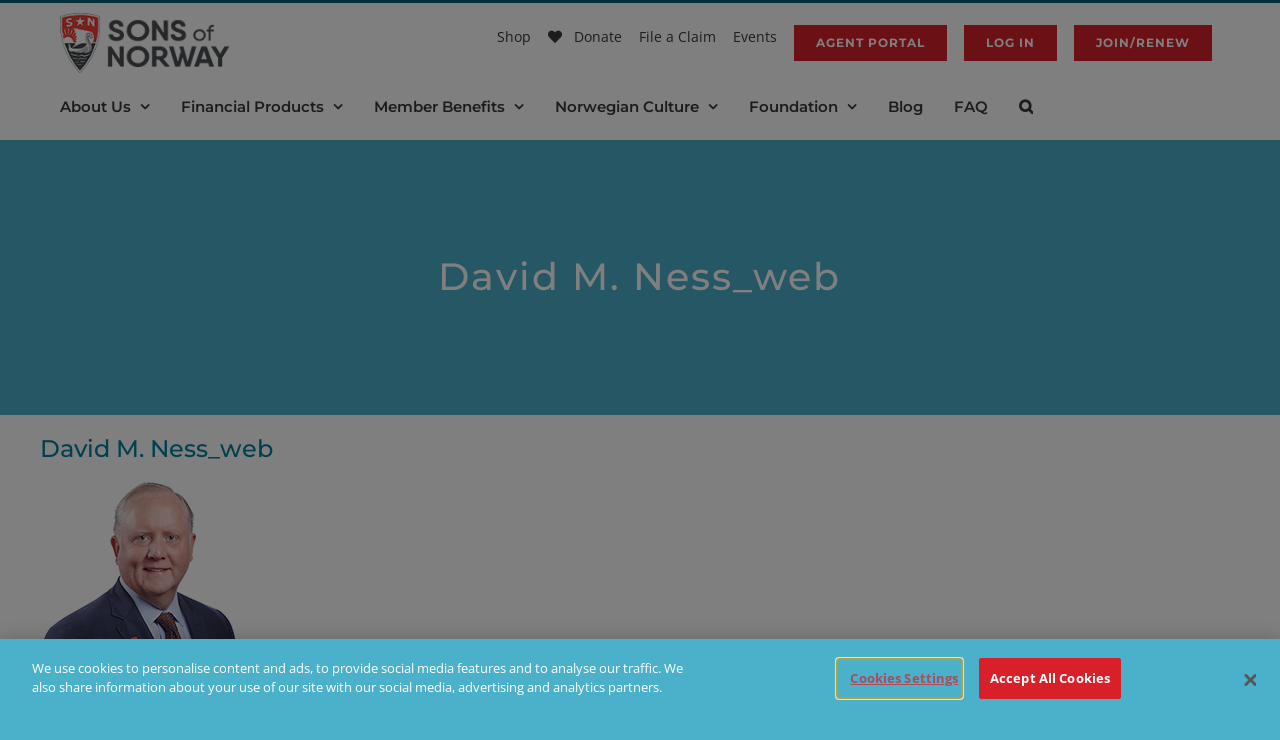

--- FILE ---
content_type: text/html; charset=utf-8
request_url: https://www.google.com/recaptcha/api2/anchor?ar=1&k=6LeUESIrAAAAALCaRtbSocJrpO4c8omKw2tgg5xr&co=aHR0cHM6Ly93d3cuc29mbi5jb206NDQz&hl=en&v=PoyoqOPhxBO7pBk68S4YbpHZ&size=invisible&anchor-ms=20000&execute-ms=30000&cb=h2uefj44w26m
body_size: 49745
content:
<!DOCTYPE HTML><html dir="ltr" lang="en"><head><meta http-equiv="Content-Type" content="text/html; charset=UTF-8">
<meta http-equiv="X-UA-Compatible" content="IE=edge">
<title>reCAPTCHA</title>
<style type="text/css">
/* cyrillic-ext */
@font-face {
  font-family: 'Roboto';
  font-style: normal;
  font-weight: 400;
  font-stretch: 100%;
  src: url(//fonts.gstatic.com/s/roboto/v48/KFO7CnqEu92Fr1ME7kSn66aGLdTylUAMa3GUBHMdazTgWw.woff2) format('woff2');
  unicode-range: U+0460-052F, U+1C80-1C8A, U+20B4, U+2DE0-2DFF, U+A640-A69F, U+FE2E-FE2F;
}
/* cyrillic */
@font-face {
  font-family: 'Roboto';
  font-style: normal;
  font-weight: 400;
  font-stretch: 100%;
  src: url(//fonts.gstatic.com/s/roboto/v48/KFO7CnqEu92Fr1ME7kSn66aGLdTylUAMa3iUBHMdazTgWw.woff2) format('woff2');
  unicode-range: U+0301, U+0400-045F, U+0490-0491, U+04B0-04B1, U+2116;
}
/* greek-ext */
@font-face {
  font-family: 'Roboto';
  font-style: normal;
  font-weight: 400;
  font-stretch: 100%;
  src: url(//fonts.gstatic.com/s/roboto/v48/KFO7CnqEu92Fr1ME7kSn66aGLdTylUAMa3CUBHMdazTgWw.woff2) format('woff2');
  unicode-range: U+1F00-1FFF;
}
/* greek */
@font-face {
  font-family: 'Roboto';
  font-style: normal;
  font-weight: 400;
  font-stretch: 100%;
  src: url(//fonts.gstatic.com/s/roboto/v48/KFO7CnqEu92Fr1ME7kSn66aGLdTylUAMa3-UBHMdazTgWw.woff2) format('woff2');
  unicode-range: U+0370-0377, U+037A-037F, U+0384-038A, U+038C, U+038E-03A1, U+03A3-03FF;
}
/* math */
@font-face {
  font-family: 'Roboto';
  font-style: normal;
  font-weight: 400;
  font-stretch: 100%;
  src: url(//fonts.gstatic.com/s/roboto/v48/KFO7CnqEu92Fr1ME7kSn66aGLdTylUAMawCUBHMdazTgWw.woff2) format('woff2');
  unicode-range: U+0302-0303, U+0305, U+0307-0308, U+0310, U+0312, U+0315, U+031A, U+0326-0327, U+032C, U+032F-0330, U+0332-0333, U+0338, U+033A, U+0346, U+034D, U+0391-03A1, U+03A3-03A9, U+03B1-03C9, U+03D1, U+03D5-03D6, U+03F0-03F1, U+03F4-03F5, U+2016-2017, U+2034-2038, U+203C, U+2040, U+2043, U+2047, U+2050, U+2057, U+205F, U+2070-2071, U+2074-208E, U+2090-209C, U+20D0-20DC, U+20E1, U+20E5-20EF, U+2100-2112, U+2114-2115, U+2117-2121, U+2123-214F, U+2190, U+2192, U+2194-21AE, U+21B0-21E5, U+21F1-21F2, U+21F4-2211, U+2213-2214, U+2216-22FF, U+2308-230B, U+2310, U+2319, U+231C-2321, U+2336-237A, U+237C, U+2395, U+239B-23B7, U+23D0, U+23DC-23E1, U+2474-2475, U+25AF, U+25B3, U+25B7, U+25BD, U+25C1, U+25CA, U+25CC, U+25FB, U+266D-266F, U+27C0-27FF, U+2900-2AFF, U+2B0E-2B11, U+2B30-2B4C, U+2BFE, U+3030, U+FF5B, U+FF5D, U+1D400-1D7FF, U+1EE00-1EEFF;
}
/* symbols */
@font-face {
  font-family: 'Roboto';
  font-style: normal;
  font-weight: 400;
  font-stretch: 100%;
  src: url(//fonts.gstatic.com/s/roboto/v48/KFO7CnqEu92Fr1ME7kSn66aGLdTylUAMaxKUBHMdazTgWw.woff2) format('woff2');
  unicode-range: U+0001-000C, U+000E-001F, U+007F-009F, U+20DD-20E0, U+20E2-20E4, U+2150-218F, U+2190, U+2192, U+2194-2199, U+21AF, U+21E6-21F0, U+21F3, U+2218-2219, U+2299, U+22C4-22C6, U+2300-243F, U+2440-244A, U+2460-24FF, U+25A0-27BF, U+2800-28FF, U+2921-2922, U+2981, U+29BF, U+29EB, U+2B00-2BFF, U+4DC0-4DFF, U+FFF9-FFFB, U+10140-1018E, U+10190-1019C, U+101A0, U+101D0-101FD, U+102E0-102FB, U+10E60-10E7E, U+1D2C0-1D2D3, U+1D2E0-1D37F, U+1F000-1F0FF, U+1F100-1F1AD, U+1F1E6-1F1FF, U+1F30D-1F30F, U+1F315, U+1F31C, U+1F31E, U+1F320-1F32C, U+1F336, U+1F378, U+1F37D, U+1F382, U+1F393-1F39F, U+1F3A7-1F3A8, U+1F3AC-1F3AF, U+1F3C2, U+1F3C4-1F3C6, U+1F3CA-1F3CE, U+1F3D4-1F3E0, U+1F3ED, U+1F3F1-1F3F3, U+1F3F5-1F3F7, U+1F408, U+1F415, U+1F41F, U+1F426, U+1F43F, U+1F441-1F442, U+1F444, U+1F446-1F449, U+1F44C-1F44E, U+1F453, U+1F46A, U+1F47D, U+1F4A3, U+1F4B0, U+1F4B3, U+1F4B9, U+1F4BB, U+1F4BF, U+1F4C8-1F4CB, U+1F4D6, U+1F4DA, U+1F4DF, U+1F4E3-1F4E6, U+1F4EA-1F4ED, U+1F4F7, U+1F4F9-1F4FB, U+1F4FD-1F4FE, U+1F503, U+1F507-1F50B, U+1F50D, U+1F512-1F513, U+1F53E-1F54A, U+1F54F-1F5FA, U+1F610, U+1F650-1F67F, U+1F687, U+1F68D, U+1F691, U+1F694, U+1F698, U+1F6AD, U+1F6B2, U+1F6B9-1F6BA, U+1F6BC, U+1F6C6-1F6CF, U+1F6D3-1F6D7, U+1F6E0-1F6EA, U+1F6F0-1F6F3, U+1F6F7-1F6FC, U+1F700-1F7FF, U+1F800-1F80B, U+1F810-1F847, U+1F850-1F859, U+1F860-1F887, U+1F890-1F8AD, U+1F8B0-1F8BB, U+1F8C0-1F8C1, U+1F900-1F90B, U+1F93B, U+1F946, U+1F984, U+1F996, U+1F9E9, U+1FA00-1FA6F, U+1FA70-1FA7C, U+1FA80-1FA89, U+1FA8F-1FAC6, U+1FACE-1FADC, U+1FADF-1FAE9, U+1FAF0-1FAF8, U+1FB00-1FBFF;
}
/* vietnamese */
@font-face {
  font-family: 'Roboto';
  font-style: normal;
  font-weight: 400;
  font-stretch: 100%;
  src: url(//fonts.gstatic.com/s/roboto/v48/KFO7CnqEu92Fr1ME7kSn66aGLdTylUAMa3OUBHMdazTgWw.woff2) format('woff2');
  unicode-range: U+0102-0103, U+0110-0111, U+0128-0129, U+0168-0169, U+01A0-01A1, U+01AF-01B0, U+0300-0301, U+0303-0304, U+0308-0309, U+0323, U+0329, U+1EA0-1EF9, U+20AB;
}
/* latin-ext */
@font-face {
  font-family: 'Roboto';
  font-style: normal;
  font-weight: 400;
  font-stretch: 100%;
  src: url(//fonts.gstatic.com/s/roboto/v48/KFO7CnqEu92Fr1ME7kSn66aGLdTylUAMa3KUBHMdazTgWw.woff2) format('woff2');
  unicode-range: U+0100-02BA, U+02BD-02C5, U+02C7-02CC, U+02CE-02D7, U+02DD-02FF, U+0304, U+0308, U+0329, U+1D00-1DBF, U+1E00-1E9F, U+1EF2-1EFF, U+2020, U+20A0-20AB, U+20AD-20C0, U+2113, U+2C60-2C7F, U+A720-A7FF;
}
/* latin */
@font-face {
  font-family: 'Roboto';
  font-style: normal;
  font-weight: 400;
  font-stretch: 100%;
  src: url(//fonts.gstatic.com/s/roboto/v48/KFO7CnqEu92Fr1ME7kSn66aGLdTylUAMa3yUBHMdazQ.woff2) format('woff2');
  unicode-range: U+0000-00FF, U+0131, U+0152-0153, U+02BB-02BC, U+02C6, U+02DA, U+02DC, U+0304, U+0308, U+0329, U+2000-206F, U+20AC, U+2122, U+2191, U+2193, U+2212, U+2215, U+FEFF, U+FFFD;
}
/* cyrillic-ext */
@font-face {
  font-family: 'Roboto';
  font-style: normal;
  font-weight: 500;
  font-stretch: 100%;
  src: url(//fonts.gstatic.com/s/roboto/v48/KFO7CnqEu92Fr1ME7kSn66aGLdTylUAMa3GUBHMdazTgWw.woff2) format('woff2');
  unicode-range: U+0460-052F, U+1C80-1C8A, U+20B4, U+2DE0-2DFF, U+A640-A69F, U+FE2E-FE2F;
}
/* cyrillic */
@font-face {
  font-family: 'Roboto';
  font-style: normal;
  font-weight: 500;
  font-stretch: 100%;
  src: url(//fonts.gstatic.com/s/roboto/v48/KFO7CnqEu92Fr1ME7kSn66aGLdTylUAMa3iUBHMdazTgWw.woff2) format('woff2');
  unicode-range: U+0301, U+0400-045F, U+0490-0491, U+04B0-04B1, U+2116;
}
/* greek-ext */
@font-face {
  font-family: 'Roboto';
  font-style: normal;
  font-weight: 500;
  font-stretch: 100%;
  src: url(//fonts.gstatic.com/s/roboto/v48/KFO7CnqEu92Fr1ME7kSn66aGLdTylUAMa3CUBHMdazTgWw.woff2) format('woff2');
  unicode-range: U+1F00-1FFF;
}
/* greek */
@font-face {
  font-family: 'Roboto';
  font-style: normal;
  font-weight: 500;
  font-stretch: 100%;
  src: url(//fonts.gstatic.com/s/roboto/v48/KFO7CnqEu92Fr1ME7kSn66aGLdTylUAMa3-UBHMdazTgWw.woff2) format('woff2');
  unicode-range: U+0370-0377, U+037A-037F, U+0384-038A, U+038C, U+038E-03A1, U+03A3-03FF;
}
/* math */
@font-face {
  font-family: 'Roboto';
  font-style: normal;
  font-weight: 500;
  font-stretch: 100%;
  src: url(//fonts.gstatic.com/s/roboto/v48/KFO7CnqEu92Fr1ME7kSn66aGLdTylUAMawCUBHMdazTgWw.woff2) format('woff2');
  unicode-range: U+0302-0303, U+0305, U+0307-0308, U+0310, U+0312, U+0315, U+031A, U+0326-0327, U+032C, U+032F-0330, U+0332-0333, U+0338, U+033A, U+0346, U+034D, U+0391-03A1, U+03A3-03A9, U+03B1-03C9, U+03D1, U+03D5-03D6, U+03F0-03F1, U+03F4-03F5, U+2016-2017, U+2034-2038, U+203C, U+2040, U+2043, U+2047, U+2050, U+2057, U+205F, U+2070-2071, U+2074-208E, U+2090-209C, U+20D0-20DC, U+20E1, U+20E5-20EF, U+2100-2112, U+2114-2115, U+2117-2121, U+2123-214F, U+2190, U+2192, U+2194-21AE, U+21B0-21E5, U+21F1-21F2, U+21F4-2211, U+2213-2214, U+2216-22FF, U+2308-230B, U+2310, U+2319, U+231C-2321, U+2336-237A, U+237C, U+2395, U+239B-23B7, U+23D0, U+23DC-23E1, U+2474-2475, U+25AF, U+25B3, U+25B7, U+25BD, U+25C1, U+25CA, U+25CC, U+25FB, U+266D-266F, U+27C0-27FF, U+2900-2AFF, U+2B0E-2B11, U+2B30-2B4C, U+2BFE, U+3030, U+FF5B, U+FF5D, U+1D400-1D7FF, U+1EE00-1EEFF;
}
/* symbols */
@font-face {
  font-family: 'Roboto';
  font-style: normal;
  font-weight: 500;
  font-stretch: 100%;
  src: url(//fonts.gstatic.com/s/roboto/v48/KFO7CnqEu92Fr1ME7kSn66aGLdTylUAMaxKUBHMdazTgWw.woff2) format('woff2');
  unicode-range: U+0001-000C, U+000E-001F, U+007F-009F, U+20DD-20E0, U+20E2-20E4, U+2150-218F, U+2190, U+2192, U+2194-2199, U+21AF, U+21E6-21F0, U+21F3, U+2218-2219, U+2299, U+22C4-22C6, U+2300-243F, U+2440-244A, U+2460-24FF, U+25A0-27BF, U+2800-28FF, U+2921-2922, U+2981, U+29BF, U+29EB, U+2B00-2BFF, U+4DC0-4DFF, U+FFF9-FFFB, U+10140-1018E, U+10190-1019C, U+101A0, U+101D0-101FD, U+102E0-102FB, U+10E60-10E7E, U+1D2C0-1D2D3, U+1D2E0-1D37F, U+1F000-1F0FF, U+1F100-1F1AD, U+1F1E6-1F1FF, U+1F30D-1F30F, U+1F315, U+1F31C, U+1F31E, U+1F320-1F32C, U+1F336, U+1F378, U+1F37D, U+1F382, U+1F393-1F39F, U+1F3A7-1F3A8, U+1F3AC-1F3AF, U+1F3C2, U+1F3C4-1F3C6, U+1F3CA-1F3CE, U+1F3D4-1F3E0, U+1F3ED, U+1F3F1-1F3F3, U+1F3F5-1F3F7, U+1F408, U+1F415, U+1F41F, U+1F426, U+1F43F, U+1F441-1F442, U+1F444, U+1F446-1F449, U+1F44C-1F44E, U+1F453, U+1F46A, U+1F47D, U+1F4A3, U+1F4B0, U+1F4B3, U+1F4B9, U+1F4BB, U+1F4BF, U+1F4C8-1F4CB, U+1F4D6, U+1F4DA, U+1F4DF, U+1F4E3-1F4E6, U+1F4EA-1F4ED, U+1F4F7, U+1F4F9-1F4FB, U+1F4FD-1F4FE, U+1F503, U+1F507-1F50B, U+1F50D, U+1F512-1F513, U+1F53E-1F54A, U+1F54F-1F5FA, U+1F610, U+1F650-1F67F, U+1F687, U+1F68D, U+1F691, U+1F694, U+1F698, U+1F6AD, U+1F6B2, U+1F6B9-1F6BA, U+1F6BC, U+1F6C6-1F6CF, U+1F6D3-1F6D7, U+1F6E0-1F6EA, U+1F6F0-1F6F3, U+1F6F7-1F6FC, U+1F700-1F7FF, U+1F800-1F80B, U+1F810-1F847, U+1F850-1F859, U+1F860-1F887, U+1F890-1F8AD, U+1F8B0-1F8BB, U+1F8C0-1F8C1, U+1F900-1F90B, U+1F93B, U+1F946, U+1F984, U+1F996, U+1F9E9, U+1FA00-1FA6F, U+1FA70-1FA7C, U+1FA80-1FA89, U+1FA8F-1FAC6, U+1FACE-1FADC, U+1FADF-1FAE9, U+1FAF0-1FAF8, U+1FB00-1FBFF;
}
/* vietnamese */
@font-face {
  font-family: 'Roboto';
  font-style: normal;
  font-weight: 500;
  font-stretch: 100%;
  src: url(//fonts.gstatic.com/s/roboto/v48/KFO7CnqEu92Fr1ME7kSn66aGLdTylUAMa3OUBHMdazTgWw.woff2) format('woff2');
  unicode-range: U+0102-0103, U+0110-0111, U+0128-0129, U+0168-0169, U+01A0-01A1, U+01AF-01B0, U+0300-0301, U+0303-0304, U+0308-0309, U+0323, U+0329, U+1EA0-1EF9, U+20AB;
}
/* latin-ext */
@font-face {
  font-family: 'Roboto';
  font-style: normal;
  font-weight: 500;
  font-stretch: 100%;
  src: url(//fonts.gstatic.com/s/roboto/v48/KFO7CnqEu92Fr1ME7kSn66aGLdTylUAMa3KUBHMdazTgWw.woff2) format('woff2');
  unicode-range: U+0100-02BA, U+02BD-02C5, U+02C7-02CC, U+02CE-02D7, U+02DD-02FF, U+0304, U+0308, U+0329, U+1D00-1DBF, U+1E00-1E9F, U+1EF2-1EFF, U+2020, U+20A0-20AB, U+20AD-20C0, U+2113, U+2C60-2C7F, U+A720-A7FF;
}
/* latin */
@font-face {
  font-family: 'Roboto';
  font-style: normal;
  font-weight: 500;
  font-stretch: 100%;
  src: url(//fonts.gstatic.com/s/roboto/v48/KFO7CnqEu92Fr1ME7kSn66aGLdTylUAMa3yUBHMdazQ.woff2) format('woff2');
  unicode-range: U+0000-00FF, U+0131, U+0152-0153, U+02BB-02BC, U+02C6, U+02DA, U+02DC, U+0304, U+0308, U+0329, U+2000-206F, U+20AC, U+2122, U+2191, U+2193, U+2212, U+2215, U+FEFF, U+FFFD;
}
/* cyrillic-ext */
@font-face {
  font-family: 'Roboto';
  font-style: normal;
  font-weight: 900;
  font-stretch: 100%;
  src: url(//fonts.gstatic.com/s/roboto/v48/KFO7CnqEu92Fr1ME7kSn66aGLdTylUAMa3GUBHMdazTgWw.woff2) format('woff2');
  unicode-range: U+0460-052F, U+1C80-1C8A, U+20B4, U+2DE0-2DFF, U+A640-A69F, U+FE2E-FE2F;
}
/* cyrillic */
@font-face {
  font-family: 'Roboto';
  font-style: normal;
  font-weight: 900;
  font-stretch: 100%;
  src: url(//fonts.gstatic.com/s/roboto/v48/KFO7CnqEu92Fr1ME7kSn66aGLdTylUAMa3iUBHMdazTgWw.woff2) format('woff2');
  unicode-range: U+0301, U+0400-045F, U+0490-0491, U+04B0-04B1, U+2116;
}
/* greek-ext */
@font-face {
  font-family: 'Roboto';
  font-style: normal;
  font-weight: 900;
  font-stretch: 100%;
  src: url(//fonts.gstatic.com/s/roboto/v48/KFO7CnqEu92Fr1ME7kSn66aGLdTylUAMa3CUBHMdazTgWw.woff2) format('woff2');
  unicode-range: U+1F00-1FFF;
}
/* greek */
@font-face {
  font-family: 'Roboto';
  font-style: normal;
  font-weight: 900;
  font-stretch: 100%;
  src: url(//fonts.gstatic.com/s/roboto/v48/KFO7CnqEu92Fr1ME7kSn66aGLdTylUAMa3-UBHMdazTgWw.woff2) format('woff2');
  unicode-range: U+0370-0377, U+037A-037F, U+0384-038A, U+038C, U+038E-03A1, U+03A3-03FF;
}
/* math */
@font-face {
  font-family: 'Roboto';
  font-style: normal;
  font-weight: 900;
  font-stretch: 100%;
  src: url(//fonts.gstatic.com/s/roboto/v48/KFO7CnqEu92Fr1ME7kSn66aGLdTylUAMawCUBHMdazTgWw.woff2) format('woff2');
  unicode-range: U+0302-0303, U+0305, U+0307-0308, U+0310, U+0312, U+0315, U+031A, U+0326-0327, U+032C, U+032F-0330, U+0332-0333, U+0338, U+033A, U+0346, U+034D, U+0391-03A1, U+03A3-03A9, U+03B1-03C9, U+03D1, U+03D5-03D6, U+03F0-03F1, U+03F4-03F5, U+2016-2017, U+2034-2038, U+203C, U+2040, U+2043, U+2047, U+2050, U+2057, U+205F, U+2070-2071, U+2074-208E, U+2090-209C, U+20D0-20DC, U+20E1, U+20E5-20EF, U+2100-2112, U+2114-2115, U+2117-2121, U+2123-214F, U+2190, U+2192, U+2194-21AE, U+21B0-21E5, U+21F1-21F2, U+21F4-2211, U+2213-2214, U+2216-22FF, U+2308-230B, U+2310, U+2319, U+231C-2321, U+2336-237A, U+237C, U+2395, U+239B-23B7, U+23D0, U+23DC-23E1, U+2474-2475, U+25AF, U+25B3, U+25B7, U+25BD, U+25C1, U+25CA, U+25CC, U+25FB, U+266D-266F, U+27C0-27FF, U+2900-2AFF, U+2B0E-2B11, U+2B30-2B4C, U+2BFE, U+3030, U+FF5B, U+FF5D, U+1D400-1D7FF, U+1EE00-1EEFF;
}
/* symbols */
@font-face {
  font-family: 'Roboto';
  font-style: normal;
  font-weight: 900;
  font-stretch: 100%;
  src: url(//fonts.gstatic.com/s/roboto/v48/KFO7CnqEu92Fr1ME7kSn66aGLdTylUAMaxKUBHMdazTgWw.woff2) format('woff2');
  unicode-range: U+0001-000C, U+000E-001F, U+007F-009F, U+20DD-20E0, U+20E2-20E4, U+2150-218F, U+2190, U+2192, U+2194-2199, U+21AF, U+21E6-21F0, U+21F3, U+2218-2219, U+2299, U+22C4-22C6, U+2300-243F, U+2440-244A, U+2460-24FF, U+25A0-27BF, U+2800-28FF, U+2921-2922, U+2981, U+29BF, U+29EB, U+2B00-2BFF, U+4DC0-4DFF, U+FFF9-FFFB, U+10140-1018E, U+10190-1019C, U+101A0, U+101D0-101FD, U+102E0-102FB, U+10E60-10E7E, U+1D2C0-1D2D3, U+1D2E0-1D37F, U+1F000-1F0FF, U+1F100-1F1AD, U+1F1E6-1F1FF, U+1F30D-1F30F, U+1F315, U+1F31C, U+1F31E, U+1F320-1F32C, U+1F336, U+1F378, U+1F37D, U+1F382, U+1F393-1F39F, U+1F3A7-1F3A8, U+1F3AC-1F3AF, U+1F3C2, U+1F3C4-1F3C6, U+1F3CA-1F3CE, U+1F3D4-1F3E0, U+1F3ED, U+1F3F1-1F3F3, U+1F3F5-1F3F7, U+1F408, U+1F415, U+1F41F, U+1F426, U+1F43F, U+1F441-1F442, U+1F444, U+1F446-1F449, U+1F44C-1F44E, U+1F453, U+1F46A, U+1F47D, U+1F4A3, U+1F4B0, U+1F4B3, U+1F4B9, U+1F4BB, U+1F4BF, U+1F4C8-1F4CB, U+1F4D6, U+1F4DA, U+1F4DF, U+1F4E3-1F4E6, U+1F4EA-1F4ED, U+1F4F7, U+1F4F9-1F4FB, U+1F4FD-1F4FE, U+1F503, U+1F507-1F50B, U+1F50D, U+1F512-1F513, U+1F53E-1F54A, U+1F54F-1F5FA, U+1F610, U+1F650-1F67F, U+1F687, U+1F68D, U+1F691, U+1F694, U+1F698, U+1F6AD, U+1F6B2, U+1F6B9-1F6BA, U+1F6BC, U+1F6C6-1F6CF, U+1F6D3-1F6D7, U+1F6E0-1F6EA, U+1F6F0-1F6F3, U+1F6F7-1F6FC, U+1F700-1F7FF, U+1F800-1F80B, U+1F810-1F847, U+1F850-1F859, U+1F860-1F887, U+1F890-1F8AD, U+1F8B0-1F8BB, U+1F8C0-1F8C1, U+1F900-1F90B, U+1F93B, U+1F946, U+1F984, U+1F996, U+1F9E9, U+1FA00-1FA6F, U+1FA70-1FA7C, U+1FA80-1FA89, U+1FA8F-1FAC6, U+1FACE-1FADC, U+1FADF-1FAE9, U+1FAF0-1FAF8, U+1FB00-1FBFF;
}
/* vietnamese */
@font-face {
  font-family: 'Roboto';
  font-style: normal;
  font-weight: 900;
  font-stretch: 100%;
  src: url(//fonts.gstatic.com/s/roboto/v48/KFO7CnqEu92Fr1ME7kSn66aGLdTylUAMa3OUBHMdazTgWw.woff2) format('woff2');
  unicode-range: U+0102-0103, U+0110-0111, U+0128-0129, U+0168-0169, U+01A0-01A1, U+01AF-01B0, U+0300-0301, U+0303-0304, U+0308-0309, U+0323, U+0329, U+1EA0-1EF9, U+20AB;
}
/* latin-ext */
@font-face {
  font-family: 'Roboto';
  font-style: normal;
  font-weight: 900;
  font-stretch: 100%;
  src: url(//fonts.gstatic.com/s/roboto/v48/KFO7CnqEu92Fr1ME7kSn66aGLdTylUAMa3KUBHMdazTgWw.woff2) format('woff2');
  unicode-range: U+0100-02BA, U+02BD-02C5, U+02C7-02CC, U+02CE-02D7, U+02DD-02FF, U+0304, U+0308, U+0329, U+1D00-1DBF, U+1E00-1E9F, U+1EF2-1EFF, U+2020, U+20A0-20AB, U+20AD-20C0, U+2113, U+2C60-2C7F, U+A720-A7FF;
}
/* latin */
@font-face {
  font-family: 'Roboto';
  font-style: normal;
  font-weight: 900;
  font-stretch: 100%;
  src: url(//fonts.gstatic.com/s/roboto/v48/KFO7CnqEu92Fr1ME7kSn66aGLdTylUAMa3yUBHMdazQ.woff2) format('woff2');
  unicode-range: U+0000-00FF, U+0131, U+0152-0153, U+02BB-02BC, U+02C6, U+02DA, U+02DC, U+0304, U+0308, U+0329, U+2000-206F, U+20AC, U+2122, U+2191, U+2193, U+2212, U+2215, U+FEFF, U+FFFD;
}

</style>
<link rel="stylesheet" type="text/css" href="https://www.gstatic.com/recaptcha/releases/PoyoqOPhxBO7pBk68S4YbpHZ/styles__ltr.css">
<script nonce="dtoX0lyNjgAOeS8rzhsFrw" type="text/javascript">window['__recaptcha_api'] = 'https://www.google.com/recaptcha/api2/';</script>
<script type="text/javascript" src="https://www.gstatic.com/recaptcha/releases/PoyoqOPhxBO7pBk68S4YbpHZ/recaptcha__en.js" nonce="dtoX0lyNjgAOeS8rzhsFrw">
      
    </script></head>
<body><div id="rc-anchor-alert" class="rc-anchor-alert"></div>
<input type="hidden" id="recaptcha-token" value="[base64]">
<script type="text/javascript" nonce="dtoX0lyNjgAOeS8rzhsFrw">
      recaptcha.anchor.Main.init("[\x22ainput\x22,[\x22bgdata\x22,\x22\x22,\[base64]/[base64]/[base64]/ZyhXLGgpOnEoW04sMjEsbF0sVywwKSxoKSxmYWxzZSxmYWxzZSl9Y2F0Y2goayl7RygzNTgsVyk/[base64]/[base64]/[base64]/[base64]/[base64]/[base64]/[base64]/bmV3IEJbT10oRFswXSk6dz09Mj9uZXcgQltPXShEWzBdLERbMV0pOnc9PTM/bmV3IEJbT10oRFswXSxEWzFdLERbMl0pOnc9PTQ/[base64]/[base64]/[base64]/[base64]/[base64]\\u003d\x22,\[base64]\x22,\x22Y8OYw6vCpBtCw68bJsKWVwlsWcObw50twoXDkW9jeMKVDitWw5vDvsKFwpXDq8KkwqHCo8Kww70UAsKiwoNRwrzCtsKHE0ERw5DDocKdwrvCq8KFf8KXw6UoEk5ow7gvwrpeA1Zgw6wAEcKTwqsEGgPDqzpWVXbCisK9w5bDjsOVw7hfP3/CrBXCuDHDoMODIRTCpB7Ct8KUw69awqfDtMKgRsKXwqM/AwZBwpnDj8KJSxh5L8ORb8OtK0PCvcOEwpFsAsOiFhYcw6rCrsOSdcODw5LCpHnCv0sibjArW2rDisKPwrPCmF8QWMObAcOew5TDlsOPI8OKw6Y9LsOAwo0lwo13wrfCvMKpAMKVwonDj8KIBsObw5/Di8Ocw4fDumnDnzdqw4xwNcKPwqvCpMKRbMKzw4fDu8OyFwwgw6/[base64]/CnEolw6HDtBciwo7CtMOlw5TChT7DgMKBw4NEwoTDmsO2w4wjw4JswoDDhBjCqsOHIUUYbsKUHDQLBMOawpfCqMOEw53CjcKew53CisKBQX7Dt8ONwonDpcO+B10zw5ZeNhZTG8OrLMOOS8K/[base64]/DqMKiwr/CkcOlIxLCvMKDw6TDnmYFwoPCi2HDn8ORUcKHwrLChsKAZz/DinnCucKyP8KmwrzCqFl4w6LCs8O0w6NrD8KsD1/CusKxb0N7w6bChAZIZMOgwoFWXsKkw6ZYwrU9w5YSwrwNasKvw5bCuMKPwrrDlsK1ME3DiVzDjUHCvz9RwqDCggM6acKCw5t6bcKYHT8pOwRSBMOfwojDmsK2w57CpcKwWsOgBX0xPMK8eHsswr/DnsOcw7vCkMOnw7w9w7BfJsOlwq3DjgnDrk0Qw7Fsw61RwqvCnkUeAUVrwp5Vw5HCkcKEZW8caMO2w6AqBGBRwoVhw5UtI0k2wqbCtE/Dp2wQV8KGVgfCqsO1OFBiPkrDucOKwqvCmyAUXsOEw6rCtzFtG0nDqwTDm28rwrJ5MsKRw7LClcKLCRIYw5LCowTCngN0wq8hw4LCulwAfhc4wrzCgMK4E8KoEjfCs1TDjsKowrjDpn5LecK+dXzDrj7CqcO9woJaWD/[base64]/a8ONA0/CuTPDucKidjjDmMOpwoPDugAnUMOEW8Kzw5ARUsO8w4rCgC8cw7vCnsOuEBrDsEzDqcKBw6vDvSjDsGcaTcK8PCjDpn/Ct8Oqw4AOXcK4RhUUbMKJw4vCvQjDl8KSHMOqwrDDq8Knwr82ZQfCmHTDiRYpw4hjwpzDpcKMw5rCn8KRw7jDqBxAWMK8dXt7YV/DkUwQwq3DjX3ClmDCrsOSwo9qw6EoPMKCSsOcHcKpw64+ewPDpsKcw71jcMOWYTLCn8KaworCp8OgfBHCuB9cM8OhwrrCskPCjVnCqB/CiMKgG8Ouw6lIIMOGUyY4LsOlw57Dm8Kkwp5De3HDqsOcw6rCoCTClg7DgGkREcOFZsOrwqTCk8OOwrDDmAjCrcKVR8O4X2rDk8KiwqdvEErDrhbDtMKrTAtrw45yw4dMw5Fow4HCoMOoUMOkw7HDoMOZSxE7wocYw6IHS8O/HX1DwrxPwpvClcKRZApyfsOIwq/Ch8OBwrPCnDJ4A8KAJcKBRQ0dWXjCinhDw6nCu8O9wqjDn8OAwpfCgMOpw6dxw4/CtTYRwqAlMjlHW8K5w6bDmj7CnTfCrixCw7XCqsOLA2jCmz9DW3/Ct0PCn2kZwqFMw6fDmcOPw6HDqUnDl8Ofw67DqcO4woIcasKgKcOESh1vOGY3XMK7w4VmwrN8woQUwrwxw6lHw7kWw7DDmsOMXnJAw4Q8Ph7Co8KoRMKKw6fCtsOhNMODI3rDiWDDl8OnXF/CkMOnwqDCjcK3PMKCTsO1LMKeFRrDtMKXQRExwqV0MMOEw7EjwoXDrMKQAhVfwoAVQcK8QcOnESHCkU/Do8KoesOhUMO0T8KxTWR8w7UZwoVlw4xZY8ODw5nCqVnDlMO1w6XCjsKww5LCpsKEw43CkMOVw6vDij1KS01kWMKMwrY8T1jCjRrDoATCoMKzOsKOw5gIfMKHHcKFfsKwYEt5A8OuIGlwCSLCkw3DqhxACcOZw4bDncOcw4o8M1zDgHg6wobDpz/CsnZoworDm8KsEzzDrm3CoMOQOUXDqF3Ci8O+GMOfTcKYw4PDhsK1wrEPw5vCgsO/UBjCmxDCjUPCk2Vaw7fDsWYwY3YiLMOJSsKXw5XDkMKVNMO4wr0gCMOPwrnDs8Kow4fDsMKvwrHClhPCugTCuBhpFkLDvx7CvjbCjsOQA8KOZ2IPJVXCmsO+Dl/Dg8OIw4TDusOgLTIRwrnDozPDgcKJw5hcw7ASIsKAPMKXTsK6EzjDtHvCkMOMa3gww6FfwrVUwrDDgG0VS2USOcOaw4FNQC/Cq8KjdsKTMcKqw71ww4bDiSvCqWfChQnDj8KjG8KqPzB7Ejpsa8K/PcOaJ8OREkY8wpLCil/DqcOyXMKjwqrCl8OGwpxZYMKUwqjCrCDCh8Kvwq3CnRpdwq1yw47ClsKhw4DCnEvDhT8NwpHCm8Ksw7cuwrvDnR8+wr/Cj3JpNMOBH8Orw65iw7g1w5jCosOrQxxQw7NAw4DDvWHDmWbDuE/DnHkhw4Z7ZMKDXnrDmks3U0cgaMKhwrfCnhNLw4HDgcOlw5DClQVYIHkZw6LDrBnDslonHwtAQcKqwrcbccOhw6vDlBw7AMONwrHDssO8bsOVH8O/woVKNsK1KU0sSsOHw5PCvMKhwohOw7AXblDCtR/DoMKPwrbDo8OUBSRRWUkqFUvDo0nCoTHDkRNFworClUfCnSnCh8KQwocfwpYINmFHDcObw5/DlFEgwq3CpyJiwrvCoEElw5oOw5NXw5YCwprCgsOsOMOMwr9xS1tFw4XDolbCgcK9E0d7wpDDpxwxAcOcAT8wR0lhLcKKwrrDpsKOIMK2wqXDmELDtR7CvnUdw43CsH/DhR3Cv8KNXH5/woPDnTbDryfCnsKiRx4dWMKTw6xOFBbDnMOxw5XChMKJQsOgwp0zRQw+UA/CmgnCtMOfO8KtXEnCtDZ3ccK2wpFsw4snwqXCsMOxw4nCgMKHX8OrYQ7DssO1wpnCo2pKwrUwQMO3w7tfR8ONMVPCqlvCvyoPLMK7aEzDgcK+wqvCuTfDsX7ChsKWe2pLwrbCmSXDgXzCliMyDsKFXsOSCW3Dv8KgworDg8KhVyDCtEcfNcODNMObwqpxwq/DgsO+E8Ogw6HCuXfDoTHCjHBSW8KCVHAwwpHCsV9DZcOhw6XDlkbDrH8Lw7YuwrIYCk/CqUbCtmTDiDLDvVbDoT7CgsOwwqEPw4pnw4LClid/w75CwqPCqSLCh8OGw57ChcOkSsKowotbJCd3wozCqcOQw7kNw7LDqMOMQyrDn1XDtkfCh8O9WsO1w4Z3w7B/[base64]/CkMOxA8O2RsKKw6bDnsO6wrsWw4oJwonDmkA0wo7CqQ7DqcOrwp5ow4nCjMOqUizCu8KrEVDCmk/CusOTDSLCq8Oxw7PDlmczwqpTw7VfFMKJM1NfRjdHw4dTw6XCq1ktFcKSC8KbLcKow4DCvsOpWR7CjsOxKsKxHcOtw6Iaw49qw6/Dq8Ojw48MwpnCgMK8w7hxwpTDtBTCiz1YwrMMwqNhw63DkhJSfMKFw5fCpMKzYlkDX8KWw7p6w5rCn007wqHDgMOXwrvCnsKVwqXCpsK7JcKYwqNewoMgwq1Gw6jCkTcXw5TDuQXDsRHDuRtRY8ODwpNaw7wsLcOHwoDDlsKRSj/[base64]/CucOyAGJ/w6EVwoEKUnXCohXDrMKWw6U5wrDDlyHDjlwkwp/DpzhrLEoGwqcUwpLDsMOLw6l2w5hDacONd3ETLA1eS3zCuMKuw5wzwq8jw5LDssO2LcOQfcKfXVXCi3LCtcOjaVliFX5awqdPOUvCicKUWcKNw7DDvFTCrsOYwrzClMKxw4/DhSjCjMO3dQ3CncKrwpzDgsKGw5bDjMOzASnCjirDhMOWw6jCsMOXQ8Kww5XDtVsPGxUFCcOwTmVEP8OOAcO5FE1ZwrbCjcOaMcK/[base64]/[base64]/CoUxGwpZFCAzCiQwlwpnCksKow5N4Fj3CtjjDsMKdOcKCwoLDpkATEMK2w6DDrMKGC0gjwonDqsO+XcOQwozDtS/DknUYfsK7woPDvsOEUsK8wpV5w7UcE3XCgsKmHQFgKDzCqFTDjMKnw5/Cn8O9w4jCmMOCRsKZwqPDmxrDowzCmHQUwqDCssO+BsKlUsKbAV5ewqQ3wpN5bz/Ck0pFw4rDknTCvB8sw4XDsBDDnAVDw6jDvyYzw5wUwq3DqjLDqGc5w4rCp0xVPEhJflrDtB8kMcOnUHnCkcOjQMOLwpd9FsKqwpnCj8OCwrfCpxTCmX4FPT83D1wJw53DjBxofQrCnlZUwqnCksO8w7A0HcO4wp/DjUc2XMKsNRvCqVDCvW4ywrHCmsKNLzJ3w4XDrj/CscKOH8OKw6VKwqNCw4peDcOnIcKKw6zDnsKqByBPw57Cn8KHw5QSL8O6w4TCkQDCpMKGw6UTw6/[base64]/CsKiwqTDqQMdw6zCgiLDtsKLDsKZMkTDm8Kcw6DCuinDqxghw7TCszIOQWd1wrtyEsOdRcKKwrfCpD3Cpm7DrsKDZcKRFB8MTR8GwrzDnsKaw7fCgG5DRQLDtBkmL8OqdBt9YBfDkR/[base64]/DpsKrLzUtBz/CrcOGJMOmwrbDhsOcccKhw4R9OMKnw7wjwrPCqcOoWWJewqsMw7h6w6ciw6TDuMOBD8K4wop0VgDCo2s0w48XQAMvwpsWw5bDlMONwpPDicK9w4IHwpFcDwPDkMKBwpLDvDnCg8OVVMKgw53Dg8K3WcKfO8OqchbCosKTEH7ChMKnAsOVNUDCscOFNMOKw4Z/AsKYw6HCki5Fw6gBcTMawrXDhljDuMOPwp3DmcKvOiFtwqvDvcKYwpzChH/[base64]/wqvClhUxWMKObh4zwrkMw4zCicOfVcKtX8Obw4RjwpLDkcK+w7bDtXkDCsO3wqFcwobDqloxw67DlSXCrcKOwqo/wrXDlw3DoiNYw5lpV8K+w4/CllHDtMKXwrLCs8Ozwq8LT8OuwqIkGcKZDsKxDMKkwpPDrmhGw6VPem8EEyIbRzTDu8KdBB/DsMOaVcOyw7DCrxbDicK/[base64]/EcKAWn3CmkZFwr3Csmt1IWUDcxnDt13CgCfCg8KpFmhywrJcwqR9w6rCv8O5IXlLw5DDvsKHw6HDgsKZwozCi8O/Wl7CmSY9CcKUwrXDs0YMwrZ6anHCm3lHw6DCqcKkTjvCg8KfS8Oww5TCphc7P8Ogwo/[base64]/CiMKlw545QjlDw4zDoUNvKUDCnyEuE8Kew6kdwqjCmlBXwrvDpTXDu8O5wrjDh8OTw7PCkMK7w5NKaMOhBxrCqsOANcKTZsOGwpo/w4vDulI/woDDt1lIw4vDoXV2Xg/DjUrCr8KHw7jDmMOpw71iMTd2w4nCqMKgIMK3w71BwrXCnsKxw7vCt8KDasOlwqTCsmE/w7EsBxYhw4gHd8O1bzBqw5cVw7zDrW4Fw7bDmsKBQh59Ui/CjDjCnMOcw5TClcKPwpVFBWsWwo/DuC7Dn8KIQVZBwoDCmMK9w74RLHggw6HDhAbCrsKRwokKT8K0QMKzwq3DrHbDusKbwqBEwosRL8O1w5owYMKTw4fCn8K7wpDDsGLDt8KAwqJowohPwo9DUcOvw7F2wrvCsxxYWx3DtcOSw4d/eDcewobDgijCpMO8w6kMw7rCtizDgj4/QxTDhQrDtUQtb1nDjmjDjcODwo7ChsOWw7tOTMK5UsKlw7fDghXCtFvCghXCmhPDqnXCk8OIw74nwqJUw6l8TnjClMOewr/DpcK/[base64]/CtMKqw7HCsX8bw4gKw54TP1dvwoVDw4crwqbDqUoJw6vCpcOMw4NSTcO9QcOUwoQqwqHCry3CtcONw4LDu8O+wocTf8K5w6ApbcOlwo7DvMKBwoEHQsOmwqpXwoHDpS/CgsK1wq1NF8KMJH14wrPDmsKnJMKXcF9TWcOuw5UafMK/YcKow6IKNB8nYsO/FMK2wpF8JcOGVsOxw4NFw5XDhTHDm8OEw5TClHHDtsOpLRLCpMOhMMKEEMKkw7HDpwUvGcKZwp7ChsKkP8Onw7xXw53CnUt/w6wTMsK6wpLCk8KvHsOdSjnChH1OXwREdynCvTbCgcKeWXQ4w6TDj3Jew6HCssOXwq/[base64]/Dn0nCusOjQV/[base64]/[base64]/WcKUw5PCkcOMwpXDtcOFZMOnworDisOsw5vDgFJAccO1R17DjsOdw7gow7/[base64]/NcKiwpNzW2Q1w5cDw53DnjTDs8K2w7NYbj3DksKgDFrCmUcIw7VuVhRwEyh9w7HDh8OXw5fChMKJwqDDr3HChlEOJcKnwpZvEcOMKBrChDh1wo/CpsOMwqDDssOXwq/Dq3PCqVzDrsOkwpRzwoDCocO7SG9FUMKFw4rDtC/[base64]/DhGl/w5UyLXtAw6NQw5PDj8KiI8K4f2MLTcKBw5QweVxbeUfDgcOaw6kyw4DDkiTDoQwGX1JSwqN6woXDgsOww5ozwqbClzbCqcO/bMOHw7XDkMO+cEvDpBfDgMOzwrcDQCY1w6cqwodfw57Cm3jDniMHAcODewJfwrDCjR/[base64]/[base64]/DiiMYw7jDmw90ScOwXsKSAcO3BMOEcXbDrDViwo3CmCbDiSRoR8ONw4YKwpzCvMKLWcOSWW/DssOpMMOhdcK/wr/DgsKyMQxXcMOqwonCk13CkjgiwpAoVsKew57CssOiMwAGUcO9w6zDrW0+d8KDw4DDunbDmMOlw5p/VXdrwqfDlVfCkMKXw7wqwqjCv8K4w5PDrF5Ec0bCrMKKbMKqwrDCq8OlwoMRw5XCg8KcGljDusO8WzDCmcKjdAzCiSXCs8OeWRDClTzDj8Kow6VmbsOtRMOeH8KsDEfDpcOyZcK9P8OFXsOkwpHCj8K8BUhfwp/DjMOmUnfClsOaNcKgOMOpwpRawodZXcKnw6HDjMOeS8ObHAnCnmvCtcK2w61VwqN6wo0ow7HCtmDCrHLChz3DtW3DgsOOCMO1wonClcOAwpvDtsOnwqjDjWAsC8O2WXDCrQsdw4jDr2h9wqE/YA3CpkjCl07Ci8KeSMOCVsKZWMOEdEdtDClowqx1L8OAw4fCnnlzw4wGw4jCh8K3aMKkw7Bvw53DpUjClhAVJDrDr27DsTs8w7l/[base64]/wrDCpMOwKkwfw4tpZsKzw7jCvMKYw7XDkMOuw7nDiMOXIcOywqQFw4PCplbDncKebcOYbMO/eyjDomZNw5MpcsOSwo/DpWZdwrlEb8K/[base64]/DnWDDhTfClgjDl8OHw603w7fDrl5APT54w57Dkk7ChVRAE3syNMKcXMKEZ1bDqcOhODQdXy/Cj1rDlsKpwrkJwojDqMOmw6kVwqFqw5fCvwzCrcOfd0XDnXrCmjNNwpfDoMOGw7t4esKtw5LCpVw8w6LCs8K5wpwHw5bCpWRuNMOTbA7DrMKiYMO9w4c+w7UTH0jDosKHEAvCrWIWwqEwVcOhwpHDvCPCr8KmwplRw5/Dshk3woQow7LDvQjDuHfDj8KUw4zDuQzDkcKvwrzCj8ONwrYaw6vDmQJBSkRDwqRLW8K/YsK+OcOGwr97WyHCjlXDjiDCosKmEUfDjcKawqjCuiMWw4HCssOkHnXClXlOWMKNZhnDlBk9NW90e8OMGlwXZEnDtEfDtGvDoMKhw6DCp8OSecKdBy7Dg8OwfHJsQcK7wpIqRRPDiVcfBMKsw4bDlcORS8O8w53CnyfDscK3w60Ww5PCunbDq8OIwpdEwpcxwp/DnMKOHMKJw7pYwqjDiHXDoRJ8w4HDuADCuHbDjcORFcOHXcOyAUI+wqFTwqQewprDrhZKaxN6wpNhLcKpDEsowpjDpk8sHSnCssOAcMKuwogcw6/CvcO7KMOWw4rDjsOJagPDpsORecOQw4XCrXlIwoNpw6DDtsKsO1wVw5/CvjASwoPDr3bCr1oRRi/CqMKgw7DCkQ8Ow43DhMKMd18ew7HCsw8KwrLCp10ww7/CnMKrZMKuw41Sw7sCc8OMbzzDnMKibcOyRWjDnVhRE0JZPhTDskhkTkzCtMKeFBY5w4sfwogKG0kTHMOzw6rCi03ChMO3Oh/[base64]/[base64]/CrxXCkMKkH8OQBh3Do8OhKsKVAcO/[base64]/CkBgNIMOGC39ZX8KOFcKswrzCl8OFw7XDnl8AScOWwoLDhcOrfi/[base64]/[base64]/CvMOAw44FwrbCi8KGZHdTNsKidS7CrHXCtcKlbVlNOE/CksO0FB13XmUOw6c4w5zDlDrDlcO1O8O7amXCqMOcKQPDiMKeDTAiw4rDu37DicOaw6jDoMKJwooTw57ClsOfZSfDvVPDnEA4woQ+w4XDhG0Rw6DCiiLCpxRGw4nDsykYK8OIw6HCkSTDvgFCwrZ+w6/CtcKLw7t6HWEtHMK3GsK+FcOTwqd9w4bCnsK3woEVDwM+J8KSBSsSNng0w4DDpi3DsBdHaBIew6bCg3x3w6bCjDNmw6vDnTvDlcKLI8KGKHs5woHCjsKTwpDDj8OXw6LDj8OKwrzDoMKdwpbDqnTDlTwSw7Ixwo3Dhh/[base64]/Dl8OXwrnCgTnDgMOFwpzDm8KAbEZuC8KMTSTCn8O8w5AnNsKNwo1DwpkMw5jCl8KeGTbCucOCaTAXGMOaw6Z8SGtHKVvCl2/DlV4awqhXw6VuAxZGOcOIw5IlMhfCkCfDk0Yqw5Z4WzrCt8OtAkDCuMKZRmXCosKhwoJrEn9nZwcVJhrChcK2w7vCtlnCqcOYS8OBwoAbwpkrdsO8woB9w4/DgsKHG8KMw6VDwqppXcKMFsORw5gvBcKbI8OiwrdVw6kpTTRFWVF4eMKOwozDth/Cq3s1AGvDosKJwrnDiMOvwpPDlsKMKHx9w487JcO/CELDo8KYw4BRw4vClMOpEcKRwqLCqnpAw6XCqsOhwrhkJRFLwoXDoMK/XAxIalHDuMOKwrjDjBBwE8Kww6vDp8O7woXCncKHNiPDukvDs8KZMMOVw6NuU2k/czXDhUJZwpfDpGk6UMOywpDCocO+ZiATwoI/woTDgwjDjUUlwpc9bsOHChFTw4LDtm3ClTtgfGDCkTA0T8KKEMOzwprDvAkWw7p/S8O6w4TDtcKRPcKsw5jDnsKvw5Jvw58jFMKPwq3Do8OfPCk9OMOPdsOZYMOkwrxOBmxlwqlhw48cbzYxACnDs109D8KfYUgNfwcPw61GYcKxw6bCgsOeBjIiw7ZhBsKNG8OywrEOLH3Dh20RUcK7fz/Dm8OXDcOBwqwCI8KMw63Cnj0mw50uw5BHTMKkEwDDmcOENMKFwpHDvsOKw6IcYWTCuHHDgzINwrIOw7vCs8KOTm/DmMONG2XDn8OTRMKJVQ3DigAhw7NUwqnCvhATDMKSHjkowr0pZMKFwp/DqmjCjQbDnDvCnsOCwrvDpsKzfsOjU28Bw4RMXkYhUcKgRVXCpsOYE8Kxw4VEOjjDnSQWSl7Dm8OQw68gV8KwQC5Mw7YXwpoLw7J3w7zCkijCtMKuITAlacODWMObeMKefmVUwqzDlE8sw5cYbBHCjcOrwpUaXQ9Xw7Ygwo/CpsOsPcKsID42RVHCtsK3bsOxTsOtfioFNmjDicKNVMKrw7TDsirDslN1ejDDkgUOfV4bw6PDtjfDqTHDrV3ChMOAwrPDtMOiGcK6CcK4wpUuZ11bLcKQw7/[base64]/CnsOcY8Omw6XDuMO9TT93LiJVejjDhG3CqkjDpR05w7tZw5U2wpsATQoRCcKqcjRBw7NfMDfCicO5C1fDscOCVMOvN8KEw4nCtsOhw7sqwpMQwqosc8KxasKzw53DhsOtwpABFsKtwq9GwpvCvMOOMMO2w6dDwrsJalZsA2RTwo7Cs8KSfcO/w50Qw5jDiMKdXsOvw5jClH/Cs3nDvlMYwr8uLsOHwq/DucKTw6vDqAHDqQoKMcKNdzlqw4fDt8KxSMOOw6xtw6AtwqXDhmXCp8O9LsOXfnRlwoRlw4srZ3AswrJQw57CviEyw7V+TMOCwoHDp8OiwohPRcO/EhZDwo52UcOYw4zClAnDlFgLCyt/wqoNwpXDr8KIw4/DicK3wqfDicOJdMK2wrrDonZDJcOWF8OiwrFQwpLDisOwUH7Du8OhBgPChcOldcOkVgJbwr3DkRjDpkjCgMKKw7XDl8OmQF5TfcOqw4JuH0pfwobDq2Q8b8KOw6LDpMKiAVLDnTJhGDzCnATCosKkwo3CtV/Cq8KCw63CgVbCjjnDiWQsW8OaKW04Q37DjD5penADwqzCgMO6FytcdCLDs8KYwoAyGi8eQlnCkcOfwoPDi8KUw5rCsi3Ds8OBw53CjGB7wojDr8OVwpvCqcKVX3PDn8K5wpNvw7wOwqPDm8OkwoNEw6h0OlZtPMOUNwrDhCXCgMOyc8OnBMK5w4/DksOPLMO3w7dvK8OvGBnClXwzw6Z8SsOVbcKrdBcWw6UKGsKgOkbDtcKmIzzDnsK6AcOXb0nCj3d8NDbCmBfComUbHcOuYDpiw7vDoFbCgcOlwqRaw549wrPDm8Oyw6R3d3TDhMOLwrHDq0fDkcK0YcKrw6fDj1jCtH/[base64]/[base64]/[base64]/Cv8K7wpvDrcKbMsKMc8KWwq4ACBtCLiDDjcOJTcORHcKmI8Kow6/[base64]/CgyQXw6xgwpnDgyl+GMOyWhPDqcK1wopneSVxacKrwrwgw73CrsKEwp8XwpHCniofwq5YLMOyCsKtwpQTw5jDo8K9w5vCmnQYDzXDimgvGMOsw73DjHUDFsK/DMKIwq3DnHxEKljDu8O/DnnDnQAYcsOZw4/Dg8ODZkvCuT7Cl8O9C8ObO0zDhMKZL8O3wpDDkwpowo/DvsOdQsKSPMKUw7/[base64]/EMOQwqFnworDoSDDo2QmwozCksOQBcOFP1nDiwlYw5pBwqzDrsKkfmLCoVVXCsO7wq7DlMOXYcOIw6zCqnnDsw9Rf8KAdwddfMKVVcKUwo4YwoB2wo3DgcO7w7zCpCsCw47CoUJDa8OnwqAYPMKhOGUiZcOUw7bDpcOBw7/Cn2bCsMKewoTDiV7DgnXDgAXDl8KSDFLDoD/[base64]/DoXjCtWdmw4LDmMOZw73DiB3CqkcEw6soTEDCjw5wF8OHw7wPw63DhcKAPRNYGcKXE8KowpDChMKNw6jCocOpCjPDnsOJdMK/[base64]/[base64]/CtQrCvsKswp02T8KiEsKuwoUvCMKdXMKmwq/DqUQ0w441ZwLDt8KmTMOGFMOYwo5Xw4nCqcO6HClAfsKTIsOGesORHQ1/bsKUw6nCnU3DpsOJwp1GO8KUEU8yVsOowpPCucOrT8Kgw5QfCcOvw7UDfVfDrkzDkcOawp1vTMK0w4Q0FwgOwo8XNsO0MMOFw7sXXMKWMg0OwozCq8KrwrRrwpDCm8K0HlbCt2DDqksPecOVw6Elw7HDrA4YEEwJGVwswp0iLm5oAcOaZHVHHG/CqMKSLsKIwq3DncOdw4rDiTsJHcKzwrbDvjtVO8Orw71dLnXClR5MZUIyw5LDsMO0wpXDvXDDrCFtCsKbeHQ8wp/CvFI9woTDgjLClnJgwrTCpgEpIQPCpnl0wqzClzjCjcKnw5sAfsKfw5N3GzXCuhnCvBtxFcKew60zQ8OTDjIsEi8hUwnCjHBhNcO4DMO/wpkOJjYrwrI8w5PCmnlcK8O4ccKuXAfDrip9Y8Oew4jCqcOrMcOQwopww6DDtiglNU8sJcOUP0TCj8Okw5U2BMOwwroRO3Ynw5XDtcOBworDisKsKMKHw5EvX8KmwqPCnBfCu8KGKsKfw4U0w57DgCI5QVzCjMKXOBh3O8OKBmZHEk3CvQzDkcODwoDCtCgzLBg4Nz/[base64]/CpsK3w6bDkD3ClMKfw7BSdxnDo8KWaMOHIMKAZgdrYBtAIRTCo8KBw4fCjTzDiMKdwpRDQsK+wrpmDsKve8KbNsK5cA/DpTDDsMKjD37DhcKxFRI5T8KqdhZFQMOlHiTDq8Otw7ALw4/CpsOrwqQUwpQBwpbDqFXDtWHCtMKmNcKiLTfCssKNL2vCj8KoNMOtw607w5tOLW0Bw7QmZA3Cv8K2wonCvllmw7F6QsK0YMOjJ8KCw4xJGBYuw43DhcKIXsKnw7fDt8KEPQlUPMKrwqLCt8OPw5HDgMKnDF/[base64]/Du8OiAMKHMGrDqcO5wpQpNcOgBytaB8KIGgMTYGhAbsK5c2/CnR7CqyxZKVDClEYwwoJ5wq0Kw5zCtcO2w7PCocKqPcKDLHDCqGLDvgB3e8KwWsO4by9KwrHDlhZmJsKxw6JkwrUNwoBwwrdSw5fDuMOcKsKFA8OgSUZJwrF4w6scw5bDqXoIN3XDkF9HMGpBw6c1a0lzwrshf17CrcKpLVkhKWhtw7rChyJbd8Kvw6UVw7/CtcOyFzt6w4/[base64]/wonDpU3DhhjDkhtEdMO4BEvCkw/CjG/[base64]/[base64]/Dm8ODwrbDn8Omw6DDuSTDiRpSw7DCjh3Cl1Ygw6jCmsKHd8KOwoPDtsOrw4IYwr1zw4vCsB0uw5NXwpdRZsKXworDq8O/L8KNwpHClkvCsMKiwpDCjcK+dXTCtsOmw4caw7tww786w5BDw4fDslvCu8Obw5nDjcKJw4fDmcOPw41mwrzDrAHDlXMFw4jCunLChMOAHVxYUCPCowDCvExRJVETwp/DhMKVwpDCqcKldcO/XyEiw6Qkw4VOw43CrsObw7MJSsO7U11mLsKiw79swq09XVhUw4slC8O3wpoaw6PCocKsw60lw5jDr8OmYMKQCcK3XcKWwo3DicOWwrUuaBQbck0CTcK7w4DDusKmwrzCqMOvw54awrcRFGsCcWvCpClkw6YRE8Owwq/CsSXDh8OEURHCl8KJwpzClsKILcO8w6XDrsOKw57CvFbCkm02woPCssO7wrUgw4EHw7TCscKnw4M7V8KuE8O2W8Kbw4jDpHg3ZU4cwrTDvDU1wpfCocOYw4dpMcO7w45Lw67CpMK2w4RHwqErPVheLcOXwrdCwqRHdH3DlsKhBUM7wrE0N1XDkcOpw5NRY8Knwo/[base64]/MyUDQ8OUwrYVUcK7w7bCtAICwrHCrcKswo9dwpA8wprCmsKlw4bCoMKDPTHDosKQwo8ZwphBwpYiwqcuX8OKY8OOwpZKw6o+N17CiE/CjsKJcMOSVQ4uwpIeRMKrch3DuQIja8K6P8KrXsOSPMKpw5LCqcODw6XCkMK6fsKNcMOOw77CkFsnwr7DpDbDssKWXkvChlwoNcOwQ8OwworCpSNWZsKqCMOUwptQaMOIVx01ByHCjVkowr/[base64]/DncK0wr3CpMKww6LCpV88TMKjZcKFw7R/QsKUwp/[base64]/VsKmw6bDjCloTsOyEsKNSMKxwqYdwqvDo2nCgXBaw4ZNR0nDr2ALcnDCpcKHw7QrwowKEsOJYcO0w5bDqsKcdUvCp8O5KcKtQnhHEsO3Yn93N8OowrUXwp/DrknDqhHDuRJmPFEUbcKiwrXDqsO+TATDvMKgEcKGEcK7woDDsQ0lRT1cwp3Do8O0wpIGw4TDkkDClSrDl0JNwrLDqDzDkhbCmhodw7FOeCt4wpHCmWjCmcK1woHCsyLCksObUcOBHMK7w4sFfmMJw4puwq8cbhLDo1LCvFLDlW/[base64]/CvFw5bUcwLC8Dw45AHMObw6JHwr10wo3DjRbDqGwWOgJIw6rCocOYChQ/wozDm8Kow4HCpcOZAh/CtMKCFFLCozXDvm7DusO9w6zDqiNrwqsyUh10GsKYIzTDu1o/fTDDgsKPwq/[base64]/DtsKBw4lbIETDoMKkwr7ChRLDoXPDsCtyw6nCo8O3N8OqUsO/eUPDpcKMZsOVwq3DgUjCq2tswoTCnMKqwpjCs0nDjyfDmMO+G8KMHUNFMsOPw4TDn8Kaw4QBw4fDpcOPJsOHw7Mwwo0bcinDvcKrw5gmWi1twpQGNwXCriPCpwTCuhhVw7tNcMKEwovDhzlJwox7MUXDjyrCr8KhHnxQw78IFcO1woIuQcKuw4ALOljCvkzCvkdWwp/DjcKLw6sPw4h1KCXDs8Orw67DtisUwqLCiy3DvcODJz1+w7hyCsOow4hoTsOuWcKrRMKDwrjCosKtwpFTY8KIw60cVD7Dih5QMWXDoC9zScK5QsOUaScaw7x5wrHCs8Osa8O5wo/DscKRXMKyecOuQcOmwq/DhmbCvxALWEwpwr/[base64]/[base64]/[base64]/wrnDj8K7wqEOw5hWOsKiCDnCvcKiMcKywrHDiyhDwrLDrMKSUhIcdsKyZyIPE8ObOmzChMKjw5PDuE12GSxfw4rDkcOPw6duwpPDpHXCiQZ7w7fCvC9GwrMuajcpZH/Dl8KZw6nCg8KIwqMvBifChTVwwqwyCMOPfcOjworCvQkPQQzCm3zDslIZw7gQw5LDtSNhTk53DsKnw45qw59hwpY2w7/DkBPCpRfCpMKMwr7Dq1YZNcOOwo3Dk0ooKMOgwp3DnsK9w6XCsX3Co1UHXcO9T8OxGcKEw5jDjcKKNjR2w77CosOlfnoDE8KYdzvCrTtUwogMAnRkUMKyc1/Dsh7CocOoA8KGRzLDkQEmYcK/IcKIw7TCmAU3IMKdw4HCs8Kkw6PCiWVCw4V5LcO4w4ACHE3Diwx1N39ew6Yiwq4decO4HxV+c8KVXUrDiVYZQsO2w7IswrzCk8OmccKWw4TDg8K6wpU7RW7CnsKTwq/[base64]/WsKPeMKvMXBbw5dcw4lew4gAfAw7YlLCkwrClcOMLiABw47Ck8OFwqzCvDJQw5crwqfCtBXClRIxwprCvMOvI8OLA8KDw6NECMK1wpM8w7nCjsKQYgAdRcKpHcKGw4bCkiEkw71uwq/Ci2HCn2F3VcO0w6YFw5lxI37CoMOIaGjDgitcfMKLMm7DhH3DqF7DgQURZsKCAsOyw5DDu8K6w5zDk8KlTsKYwqvCsH/DiWvDpzdgw6xdw4NywowsI8KKw4fDk8OOG8KtwpnCrnPDlsKOSMOtwqjCjsOLwo/CisOLw6x4wroKw7kkdHHCkVHDgSsqDMKQCcKIcMK5w6TDmQR6w5h8SC/Cogkpw5gYMSTDh8K+wqLDo8OawrTDsRFkw7/[base64]/ZcOow7vDu8OrDsORw51nwozCo8KMw4smw7MkPMO7GQ16w7QfXcOow69+wp0QwqvDscKnwpfCjivCv8KjVsKrOXd1bUlDQcODacOnw5RFw6zCscKOwpjCmcOTw5jCh1d0QRkWCzYCWzlmw5fCocKbUsOmc2bDpDnDpsKBw6zCowDDgsOsw5N7VEbCmh9/w5ICLsOowr8Awq5nMm/Dh8ObDcOqwq9NfD0uw4jCr8OCFA7CmMOjw47Ds1XDqsKQFWJTwpEYw54AQsOAwrFXbHLCnhRcw4QEScOYdmnDuRPCsDDCqXphBcKWFMK2aMONDsOJacOTw6MsOjFcJiXCqcOSSCnCusK4w6LDvB/CocODw746agTDoirClWtmw4sCQcKRT8OawrBgTWIgUcKIwptEPsKWWyXDgTvDhiI+AxccfcKgwoVxasK4wrRIwqljw6TCqEp/wp9SWRXCkcOhbcOzNAPDuAkRB1DDhlzCiMO5DcOqMTpXUHXDosOHwo7DrCXDhmYxwqDDoRfCnMKVwrbDusOlDcOQw6TDgsK9UTZsYsK4w77CoR5Cw5vDvx7DpcKvFAPDo21QCmptw4TDqF3CrMKgw4PDjD9tw5I+w41Iw7QPNkPCkwLDq8KLwpzDrcKBXMO/cVBmY2jDi8KTHDXDnFUIwqDCi3FOwokBGVR/byVUw6DCq8KKORApwpbCl2Vyw5AHwq7ClcOTYA7Cj8KzwpPDk1/DkBxAw7jCkcKZOcK1wpTCkMOPw5pWw4FIbcONVsKbF8OUw5/Ch8Ozw7HDn1PClD7DqMKrf8K6w77DtMKzUMOhw7wqQT/CvDDDhXFywpLCuQ1kwqnDqsOKGcOjQMOWOgHDgXLCtsOJBcOIw59Xw7PCusKewo/DiAwqPMOhE1DCr1LCjFPClGXCuXoNw7NAA8O3w5jCmsKCwrRYO1HCl3EbM1zDsMK9ZMOYZWhLw7cMAMK5KsKXw4nDjcORMVDDrMKDwrPCrA95wrHDu8KdMcO/Q8OKGT/Ct8KsW8OTaxM1w6YTwobCqMO6O8OlN8ODwpjCuQjCplciw5bCjBjDqQVDwojCgCA1w6FIcDIawrwrw6ZKRG/[base64]/IDXDj8KIw5wqBG/Cn2vCtAvDqibDvDRxw6XCjkZhYBEjZMKJGCIVUQPCusKsWSUORMKZS8O8wq0fwrV8aMKVOUE0wqfDrsK2Dw7DlsKJP8K/wrF2wrETIyVdwpXDqQzDtB03wqtRw7NgCsOxwqQXNQ/Cg8OEelY9woXDrcKFwonDpsOWwobDjGPDgBjCtnvDt0rDr8OpXCrCkShuGsKtwoN8w5zChA\\u003d\\u003d\x22],null,[\x22conf\x22,null,\x226LeUESIrAAAAALCaRtbSocJrpO4c8omKw2tgg5xr\x22,0,null,null,null,1,[21,125,63,73,95,87,41,43,42,83,102,105,109,121],[1017145,304],0,null,null,null,null,0,null,0,null,700,1,null,0,\[base64]/76lBhnEnQkZnOKMAhnM8xEZ\x22,0,0,null,null,1,null,0,0,null,null,null,0],\x22https://www.sofn.com:443\x22,null,[3,1,1],null,null,null,1,3600,[\x22https://www.google.com/intl/en/policies/privacy/\x22,\x22https://www.google.com/intl/en/policies/terms/\x22],\x22363/O23Q1HhHcxBtYSizbig3aIGtyix1GW9mUUVcJrw\\u003d\x22,1,0,null,1,1768942781921,0,0,[198],null,[73],\x22RC-Q3H0hamE7xJk2w\x22,null,null,null,null,null,\x220dAFcWeA5ZWScEMM0JKFeCJANUAqfv8c7zdo0TbCP2ou4ehxXA_tpJiny_X9VPrphyh_7mB_LxBwkFgUm-ZlnTUCD5psiK8LwjFQ\x22,1769025581958]");
    </script></body></html>